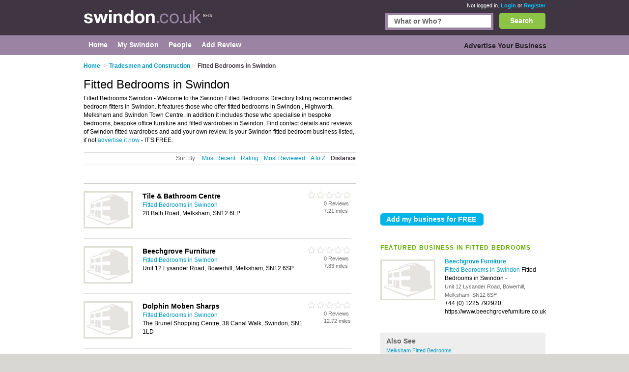

--- FILE ---
content_type: text/html; charset=utf-8
request_url: https://www.swindon.co.uk/fitted-bedrooms/
body_size: 20243
content:


<!DOCTYPE html>
<html xmlns="http://www.w3.org/1999/xhtml" xml:lang="en" lang="en">

<head id="Head1"><title>Fitted Bedrooms Swindon - Bedroom Fitters in Swindon</title><meta http-equiv="content-type" content="text/html; charset=iso-8859-1" /><meta name="viewport" content="width=device-width, initial-scale=1.0" /><meta name="description" content="Fitted Bedrooms Swindon - Swindon fitted bedrooms, fitted wardrobes & bedroom fitters in Swindon. Find fitted wardrobes Swindon." />
<meta name="keywords" content="Fitted Bedrooms Swindon, Swindon Fitted Bedrooms, Fitted Bedrooms in Swindon, bedroom fitters in Swindon, Swindon fitted wardrobes, fitted wardrobes Swindon, fitted wardrobes in Swindon" />
<meta name="geo.placename" content="Fitted Bedrooms at Swindon, UK" />


<script>
    document.addEventListener('DOMContentLoaded', () => { setTimeout(initGTM, 5500); });


    function initGTM() {
        if (window.gtmDidInit) {
            // Don't load again
            return false;
        }

        window.gtmDidInit = true;

        // Create the script
        const script = document.createElement('script');
        script.type = 'text/javascript';
        script.onload = () => {
            window.dataLayer = window.dataLayer || [];
            function gtag() { dataLayer.push(arguments); }
            gtag('js', new Date());
            gtag('config', 'G-WJ5WSQQ735');
        }
        script.src = 'https://www.googletagmanager.com/gtag/js?id=G-E1RENC0QRH';

        // We are still deferring the script
        script.defer = true;

        // Append the script to the body of the document
        document.getElementsByTagName('body')[0].appendChild(script);
    }
</script>
<link rel='canonical' href="https://www.swindon.co.uk/fitted-bedrooms/" /> 

<link rel="preconnect" href="https://pagead2.googlesyndication.com" /><link rel="preconnect" href="https://googleads.g.doubleclick.net" />
	
	
       <script async src="https://fundingchoicesmessages.google.com/i/pub-3530520775673424?ers=1"></script>
<script>
function waitForGoogCsa(callback, maxAttempts = 15, delay = 200) {
    let attempts = 0;
    (function check() {
        if (typeof window._googCsa === "function") {
            console.log("✅ _googCsa ready");
            callback();
        } else if (++attempts < maxAttempts) {
            setTimeout(check, delay);
        } else {
            console.warn("⚠️ _googCsa never became available");
        }
    })();
}
(function() {
  console.log("🌍 Funding Choices bootstrap starting");
  let started = false;


  function startAds(reason) {
    if (started) return;
    started = true;
    console.log("🚀 Starting ads (" + reason + ")");
    const s1 = document.createElement("script");
    s1.src = "https://pagead2.googlesyndication.com/pagead/js/adsbygoogle.js";
    s1.async = true;
    document.head.appendChild(s1);

    const s2 = document.createElement("script");
    s2.src = "https://www.google.com/adsense/search/ads.js";
    s2.async = true;
    document.head.appendChild(s2);

    window.setTimeout(() => {
      (function(g,o){g[o]=g[o]||function(){(g[o].q=g[o].q||[]).push(arguments);};g[o].t=1*new Date;})(window,"_googCsa");
      window.dispatchEvent(new Event("adCodeLoaded"));
    },300);
  }

  function checkExistingConsent(fc) {
    try {
      const d = fc.getConsentData && fc.getConsentData();
      if (d && (d.consentSignal === "CONSENT_GRANTED" || d.consentFormState === "CONSENT_GRANTED")) {
        startAds("already granted");
        return true;
      }
      if (d && (d.consentSignal === "CONSENT_NOT_GRANTED" || d.consentFormState === "CONSENT_NOT_GRANTED")) {
        console.log("🚫 Consent denied — no ads");
        return true;
      }
    } catch (e) {
      console.warn("⚠️ getConsentData() failed:", e);
    }
    return false;
  }

  // Wait until Funding Choices is ready
  function waitForFC() {
    const fc = window.googlefc;
    if (!fc) return setTimeout(waitForFC, 250);

    fc.callbackQueue = fc.callbackQueue || [];

    // First: check immediately
    if (checkExistingConsent(fc)) return;

    console.log("🕓 Waiting for user choice…");
    fc.callbackQueue.push({
      'CONSENT_DATA_READY': () => {
        console.log("📩 CONSENT_DATA_READY");
        if (checkExistingConsent(fc) === false) startAds("CONSENT_DATA_READY fallback");
      },
      'consentDataReady': () => {
        console.log("📩 consentDataReady (lowercase)");
        if (checkExistingConsent(fc) === false) startAds("consentDataReady fallback");
      }
    });
  }

  waitForFC();
})();
</script>




    <link href="/Content/main.min.css" rel="preload" as="style" onload="this.onload=null;this.rel='stylesheet'"/>
<link href="/Content/main.min.css" rel="stylesheet"/>
</head>

<body id="bodytag" class="yui-skin-sam">
    <form method="post" action="/fitted-bedrooms/" id="frmMain">
<div class="aspNetHidden">
<input type="hidden" name="__EVENTTARGET" id="__EVENTTARGET" value="" />
<input type="hidden" name="__EVENTARGUMENT" id="__EVENTARGUMENT" value="" />
<input type="hidden" name="__VIEWSTATE" id="__VIEWSTATE" value="/[base64]/[base64]/[base64]/[base64]" />
</div>

<script type="text/javascript">
//<![CDATA[
var theForm = document.forms['frmMain'];
if (!theForm) {
    theForm = document.frmMain;
}
function __doPostBack(eventTarget, eventArgument) {
    if (!theForm.onsubmit || (theForm.onsubmit() != false)) {
        theForm.__EVENTTARGET.value = eventTarget;
        theForm.__EVENTARGUMENT.value = eventArgument;
        theForm.submit();
    }
}
//]]>
</script>


        

        
        <div class="outer" id="divMainOuter">
            <div>
                <div class="header">
                    <div class="inner">
                        

<a href="/" class="logo" title="Swindon">
    <img title="Swindon.co.uk" src="/Images/CityLogos/logo-Swindon.jpg" width="262" height="36" alt="Swindon.co.uk"/>
</a>
                        
        <div class="status">
            <span>Not logged in.</span> <a href="/Login.aspx">Login</a> or
            <a href="/Register.aspx">Register</a>
        </div>
    
                        


<style>
    #search {
        border: #9b84a3 5px solid;
        display: inline-block;
        float: right;
        height: 25px;
        margin-right: 12px;
        width: 210px;
    }
    .bSearch {
        background: url(/Images/buttons/b-search.jpg) no-repeat top left;
        border: none;
        color: #fff;
        display: block;
        float: right;
        font-size: 14px;
        font-weight: bold;
        height: 33px!important;
        text-align: center;
        width: 94px!important;
    }
    #searchCategories {
        border: #9b84a3 5px solid;
        display: inline-block;
        float: right;
        height: 25px;
        margin-right: 12px;
        width: 210px;
    }
    div.search {
        left: 0;
        margin: 0;
        padding: 0px 0;
        position: relative;
        top: -26px;
        width: 80%;
        display: inline-block;
    }
    div.search {
        float: right;
    }
    
    .searchInput {
        border: 0;
        margin: 0;
        padding: 4px 4px 5px 13px;
        width: 193px;
    }
    .search input {
        font-size: 14px;
        font-weight: bold;
    }

    .autoComplete {
        background: white;
        border: 1px solid #9B84A3;
        z-index: 999;
        position: absolute;
    }
    .autoComplete ul {
        list-style-type: none;
        padding: 5px;
        margin: 0;
     
    }
    .autoComplete ul li {
        padding: 2px 5px;
        white-space: nowrap;
        list-style: none;
        overflow: hidden;

    }
    .autoComplete ul li:hover {
        background: #eee;
    }

</style>
<div class="search mobile-hide">
    
    <button
        id="lnkSearch"
        onclick="searchClick()"
        class="btn bSearch" >Search</button>
    <div id="searchCategories">
        <input id="searchInput" name="searchInput" type="text" class="searchInput" tabindex="2">
        <div id="searchContainer" class="autoComplete"></div>
    </div>

 
  
</div>

<script language="javascript" defer>


    function searchClick() {

        var search = document.getElementById(searchInputId).value;
        console.log(search);
        if (search != null) {
            console.log('search now');
            var url = "/api/search/search?search=" + search;
            console.log(url);
            window.location.href = url;
            return false;
        }

    }

    var autoSearchTimer;

    var searchContainerId = "searchContainer";
    var searchInputId = "searchInput";
    var searchPageUrl = "AutocompleteSearch.aspx";
    var searchPrompt = "What or Who?";

    window.addEventListener('DOMContentLoaded', setup);

    function setup() {
        setupAutoComplete(searchInputId, searchContainerId, searchPageUrl, searchPrompt);
        document.addEventListener("click", function (e) {
            closeAllLists(e.target);
        });
    }

    function setupAutoComplete(inputId, containerId, pageUrl, inputPrompt) {
        console.log(inputId, containerId, pageUrl);
        var input = document.getElementById(inputId);
        console.log(input);
        input.onkeyup = function () {
            if (this.value.length > 2) {
                var searchFor = this.value;
                if (autoSearchTimer) {
                    clearTimeout(autoSearchTimer);
                }
                autoSearchTimer = setTimeout(function () {
                    autoComplete(searchFor, inputId, pageUrl, containerId);
                }, 1000);
            }
        };

        input.value = inputPrompt;
        input.onfocus =
            function () {
                if (input.value == inputPrompt)
                    input.value = '';
            };

        input.onblur =
            function () {
                if (input.value == '')
                    input.value = inputPrompt;
            };

    }

    function autoComplete(query, inputId, pageUrl, resultsId) {
        var input = document.getElementById(inputId);
        var url = "/" + pageUrl + "?query=" + query;
        console.log(url);
        fetch(url).then(response => {
            var resultRaw = response.text();
            resultRaw.then(r => {
                console.log('r', r);
                var result = r.split(";");
                if (result.length>0) {
                    showResults(resultsId, result, inputId);
                }
            });

        })
        .catch(error => {
            console.log('error', error);
        });
    }
    function showResults(listId, terms, inputId) {

        if (terms.length == 0) return;
        var res = document.getElementById(listId);
        var inp = document.getElementById(inputId);
        res.innerHTML = '';
        let list = '';
        for (i = 0; i < terms.length; i++) {
            list += '<li>' + terms[i] + '</li>';
        }
        res.innerHTML = '<ul>' + list + '</ul>';
        res.addEventListener("click", function (e) {
            /*insert the value for the autocomplete text field:*/
            console.log('clicked ', e);
            console.log('clicked ', e, e.target.innerHTML);
            inp.value = e.target.innerHTML;
            console.log(inp.value);
            closeAllLists();
        });
    }

    function closeAllLists(elmnt) {
        /*close all autocomplete lists in the document,
        except the one passed as an argument:*/
        var x = document.getElementsByClassName("autoComplete");

        var inp = document.getElementsByClassName("autoCompleteInput");
        console.log(x, inp);
        for (var i = 0; i < x.length; i++) {
            for (var y = 0; y < inp.length; y++) {
                if (elmnt != x[i] && elmnt != inp[y]) {
                    x[i].innerHTML = '';
                }
            }

        }
    }
</script>

                    </div>
                </div>
                <div class="main-menu">
                    <div class="inner">
                        
    

<div class="topLeftMenu mobile-hide">

    
<ul class="navigation">
    <li><a href="../" class="subCatHome"><span>Home</span></a></li><li><a href="../PersonMy.aspx" class="subCatMySwindon"><span>My Swindon</span></a></li><li><a href="../People.aspx" class="subCatPeople"><span>People</span></a></li><li class="lastTab"><a href="../AddReviewSearch.aspx" class="subCatAddReview"><span>Add Review</span></a></li>
</ul>

</div>
    

<div class="topRightMenu mobile-hide">

 
<ul class="navigation">
    <li class="lastTab"><a href="../SearchMyBusiness.aspx" class="subCatAdvertiseYourBusiness"><span>Advertise Your Business</span></a></li>
</ul>

</div>

                    </div>
                </div>
                <div class="innerContainer">
                    <div class="inner">
                        <div class="main">
                            
    <style>
        

        /* Default desktop layout */
        /*.leftContent {
            order: 1;
            width: 70%;
        }

        .right {
            order: 2;
            width: 30%;
        }*/

        /* On small screens, stack vertically */
        @media screen and (max-width: 720px) {

            .breadcrumb li:first-child,
            .breadcrumb li:nth-child(2) .arrowBreadCrum {
                display: none;
            }
            .header .inner {
                width: 100%;
            }
            .main {
                display: flex;
                flex-wrap: wrap;
            }

            .leftContent, .right {
                width: 88% !important;
            }

            .leftContent {
                order: 1;
            }

            .right {
                order: 2;
            }
        }
    </style>
    <script type="text/javascript">
        function collapseIfUnfilled(adElement, intervalMs, maxWaitMs) {
            intervalMs = intervalMs || 100;
            maxWaitMs = maxWaitMs || 5000;

            var startTime = new Date().getTime();

            function poll() {
                var status = adElement.getAttribute('data-ad-status');

                if (status === 'unfilled') {
                    adElement.style.display = 'none';
                } else if (status !== 'filled' && new Date().getTime() - startTime < maxWaitMs) {
                    setTimeout(poll, intervalMs);
                }
            }

            poll();
        }

        //// Wait for the ad to be rendered first
        //window.addEventListener('load', function () {
        //    var ads = document.getElementsByClassName('adsbygoogle');
        //    for (var i = 0; i < ads.length; i++) {
        //        collapseIfUnfilled(ads[i]);
        //    }
        //});
    </script>


    

<ol class="breadcrumb mobile-hide-small" itemscope itemtype="http://schema.org/BreadcrumbList">
    <li itemprop="itemListElement" itemscope itemtype="http://schema.org/ListItem">
        <a itemprop="item" href="/">
            <span itemprop="name">Home</span>
        </a><meta itemprop="position" content="1"/>
    </li>
    <li itemprop="itemListElement" itemscope="" itemtype="http://schema.org/ListItem"><span class="arrowBreadCrum">></span><a itemprop="item" href="/tradesmen-construction/"><span itemprop="name">Tradesmen and Construction</span></a><meta itemprop="position" content="2"></meta></li><li itemprop="itemListElement" itemscope="" itemtype="http://schema.org/ListItem"><span class="arrowBreadCrum">></span><span itemprop="name">Fitted Bedrooms in Swindon</span><meta itemprop="position" content="3"></meta></li>
</ol>
    
    
        <script type="text/javascript" charset="utf-8">

            if (window._googCsa) {
                console.log("⚡ _googCsa already loaded — calling showAds immediately");
                showAds();
            } else {
                window.addEventListener('adCodeLoaded', showAds);
            }

            function showAds() {
                var city = 'Swindon';
                if (city.toLowerCase() === 'cardiff'||city.toLowerCase() === 'colchester' ||city.toLowerCase() === 'macclesfield' ) {
                    adLoadWithAltTerms();
                } else {
                    adLoad();
                }
            }
            function getBest2OtherTerms(mainCat) {
                // 1. Collect fields
                var providers = [
                    'bedroom fitters',
                    '',
                    '',
                    '',
                ];

                var products = [
                    'fitted bedrooms',
                    'fitted bedroom',
                    'fitted wardrobes',
                    'bespoke bedrooms, bespoke office furniture'
                ];

                var productOther = 'bespoke bedrooms, bespoke office furniture';

                var productOtherItems= productOther
                    ? productOther.split(',').map(x => x.trim()).filter(x => x.length > 0)
                    : [];

                function normalize(term) {
                    if (!term) return '';
                    term = term.trim().toLowerCase();

                    // Remove basic plural 's' if the word is >3 letters and doesn't end in 'ss'
                    if (term.endsWith('s') && !term.endsWith('ss') && term.length > 3) {
                        term = term.slice(0, -1);
                    }

                    return term;
                }

                function isDistinct(newTerm, selectedTerms) {
                    var newNorm = normalize(newTerm);
                    var mainNorm = normalize(mainCat);

                    return newNorm !== mainNorm &&
                        !selectedTerms.some(existing => {
                            var existingNorm = normalize(existing);
                            return existingNorm === newNorm;
                        });
                }



                var final = [];

                // 3. Pick 1 provider term
                for (var i = 0; i < providers.length; i++) {
                    var term = providers[i];
                    if (term && isDistinct(term, final)) {
                        final.push(term.trim());
                        break;
                    }
                }

                // 4. Pick 1 product term
                for (var i = 0; i < products.length; i++) {
                    var term = products[i];
                    if (term && isDistinct(term, final)) {
                        final.push(term.trim());
                        break;
                    }
                }

                // 5. Pick 1 productOther term (prefer this last)
                for (var i = 0; i < productOtherItems.length; i++) {
                    var term = productOtherItems[i];
                    if (term && isDistinct(term, final)) {
                        final.push(term.trim());
                        break;
                    }
                }

                // 6. Fill up any missing with other unique terms (just in case)
                var backup = providers.concat(products, productOtherItems);
                for (var i = 0; i < backup.length && final.length < 3; i++) {
                    var term = backup[i];
                    if (term && isDistinct(term, final)) {
                        final.push(term.trim());
                    }
                }

                return final.slice(0, 2); 
            }

            function adLoadWithAltTerms() {
                console.log("adLoadWithAltTerms - ads load now results3");

                var inClause = 'Swindon';

                var hasArea = 'False';
                var inClauseCity = ' Swindon';
                console.log('hasArea', hasArea);
                console.log('inclause', inClause);
                console.log('inclause city', inClauseCity);

                var mainCat = "Fitted Bedrooms";
                var query = "Fitted Bedrooms " + " in " + inClause;
                console.log("adBlock1 query", query);
                var pageOptions = {
                    "pubId": "partner-pub-3530520775673424",
                    'query':query,
                    'styleId': '7623551183',
                   'adsafe': 'high'
               };
                var adBlock1Query = query;

               var adblock1 = {
                   'container': 'adcontainer1',
                   adLoadedCallback: function (containerName, adsLoaded) {
                       console.log(containerName);
                       var adCount = countAdsByIdPrefix(containerName);
                       console.log(containerName + (adsLoaded ? ' received ads.' : ' no ads.',adCount));
                       reportAd('adcontainer1', adsLoaded,adCount,adBlock1Query);
                   }
               };

               var doneOther = true;
               var other2Terms = getBest2OtherTerms(mainCat);
               var adBlock2Query = query;
               var pageOptions2 = Object.assign({}, pageOptions);
               if (other2Terms.length > 0) {
                   query = other2Terms[0] + " in " + inClauseCity;
                   adBlock2Query = query;
                   pageOptions2.query = adBlock2Query;
                   console.log("adBlock2 query", adBlock2Query);
               } else {
                   doneOther = false;
               }
               var adblock2 = {
                   'container': 'adcontainer2',
                   'query':adBlock2Query,
                   adLoadedCallback: function (containerName, adsLoaded) {
                       console.log(containerName);
                       var adCount = countAdsByIdPrefix(containerName);
                       console.log(containerName + (adsLoaded ? ' received ads.' : ' no ads.',adCount));
                       reportAd('adcontainer2', adsLoaded,adCount,adBlock2Query);
                   }
                };

                var adBlock3Query = query;
                var pageOptions3 = Object.assign({}, pageOptions);
                if (other2Terms.length > 1) {
                    adBlock3Query = other2Terms[1] + " in " + inClause;
                    pageOptions3.query = adBlock3Query;
                    console.log("adBlock3 query", adBlock3Query);
                }
                else {
                    doneOther = false;
                }
                var adblock3 = {
                   'container': 'adcontainer3',
                   adLoadedCallback: function (containerName, adsLoaded) {
                       console.log(containerName,'adBlock3Query',adBlock3Query);
                       var adCount = countAdsByIdPrefix(containerName);
                       console.log(containerName + (adsLoaded ? ' received ads.' : ' no ads.',adCount));
                       var sentQuery = query;
                       reportAd('adcontainer3', adsLoaded,adCount,adBlock3Query);
                   }
               };

                console.log('doneOther', doneOther);
                if (doneOther) {
                    waitForGoogCsa(function() {
                        console.log('show ads - adLoadWithAltTerms', pageOptions);
                        _googCsa('ads', pageOptions, adblock1);
                        _googCsa('ads', pageOptions2, adblock2);
                        _googCsa('ads', pageOptions3, adblock3);
                    });
                } else {
                    waitForGoogCsa(function () {
                        _googCsa('ads', pageOptions, adblock1,adblock2,adblock3);
                    });
                }
               
           }
            
            function adLoad() {
                console.log("adLoad - ads load now results3");
                setupObserversForAds();
                var inClause = 'Swindon';

                console.log('inclause', inClause);
                var mainCat = "Fitted Bedrooms";
                var query = "Fitted Bedrooms " + " in " + inClause;
                console.log("adBlock1 query", query);
                var pageOptions = {
                    "pubId": "partner-pub-3530520775673424",
                    'query':query,
                    'styleId': '7623551183',
                   'adsafe': 'high'
               };

               var adblock1 = {
                   'container': 'adcontainer1',
                   adLoadedCallback: function (containerName, adsLoaded) {
                       console.log(containerName);
                       var adCount = countAdsByIdPrefix(containerName);
                       console.log(containerName + (adsLoaded ? ' received ads.' : ' no ads.',adCount));
                       reportAd('adcontainer1', adsLoaded,adCount,query);
                   }
               };

               var adblock2 = {
                   'container': 'adcontainer2',
                   adLoadedCallback: function (containerName, adsLoaded) {
                       console.log(containerName);
                       var adCount = countAdsByIdPrefix(containerName);
                       console.log(containerName + (adsLoaded ? ' received ads.' : ' no ads.',adCount));
                       reportAd('adcontainer2', adsLoaded,adCount,query);
                   }
                };

               var adblock3 = {
                   'container': 'adcontainer3',
                   adLoadedCallback: function (containerName, adsLoaded) {
                       console.log(containerName);
                       var adCount = countAdsByIdPrefix(containerName);
                       console.log(containerName + (adsLoaded ? ' received ads.' : ' no ads.',adCount));
                       reportAd('adcontainer3', adsLoaded,adCount,query);
                   }
               };

               var adblocks = [];
               if (document.getElementById('adcontainer1')) {
                   adblocks.push(adblock1);
               }
               if (document.getElementById('adcontainer2')) {
                   adblocks.push(adblock2);
               }
               if (document.getElementById('adcontainer3')) {
                   adblocks.push(adblock3);
               }


               if (adblocks.length > 0) {
                   waitForGoogCsa(function() {
                       console.log('show ads', _googCsa);
                       _googCsa('ads', pageOptions, adblock1);
                       _googCsa('ads', pageOptions2, adblock2);
                       _googCsa('ads', pageOptions3, adblock3);
                   });
               } else {
                   console.log('🚫 No visible ad containers — skipping CSA call.');
               }
           }
          
        </script>
    


    <!-- Show the 'right' div before 'leftContent' div if on desktop. Scroll down for mobile... -->
    <div class="right">
        

<div class=" banner" id="banner1">

    

    <!-- Responsive Advert Block -->
    <ins class="adsbygoogle responsive-advert-block"
         style="display: inline-block"
         data-full-width-responsive="true"
         data-ad-client="ca-pub-3530520775673424"
         data-ad-slot="5930278303"
         >
    </ins>
    <script>
        setTimeout(function () { (adsbygoogle = window.adsbygoogle || []).push({}); }, 200);
    </script>

</div>

<div class="recommend">
    <input type="submit" name="ctl00$plcContentMain$objSubCatListing$ctl01$btnRecommend" value="Add my business for FREE" id="plcContentMain_objSubCatListing_ctl01_btnRecommend" class="btn b210" />
</div>
        <br/>

        

<div class="most-recent">
    
            <h2>FEATURED BUSINESS IN Fitted Bedrooms</h2>
        

    <table cellspacing="0" cellpadding="0">
        
                <tr>
                    <td class="pic">
                        <a title='Beechgrove Furniture - Fitted Bedrooms in Swindon'
                           href="/listing/1794343-Beechgrove-Furniture/">
                            <img id="plcContentMain_objSubCatListing_ctl02_rptFeatured_imgBusinessImage_0" src="../Images/business-no-image.jpg" alt="Beechgrove Furniture Swindon" />
                        </a>
                    </td>
                    <td class="tableRight">
                        <a title='Beechgrove Furniture - Fitted Bedrooms in Swindon'
                           href="/listing/1794343-Beechgrove-Furniture/">
                            <h3 class="listingHeader">Beechgrove Furniture</h3>
                        </a>
                        <p>
                            
                                <a
                                    href='/fitted-bedrooms/'>
                                    Fitted Bedrooms in Swindon
                                </a>
                            
                            Fitted Bedrooms in Swindon
                            <span class="grey">-</span>
                            
                                <a
                                    href='/Results.aspx?'>
                                    
                                </a>
                            
                            
                            <br/>
                            <span class="address">
                                Unit 12 Lysander Road, Bowerhill, Melksham, SN12 6SP
                            </span><br/>
                            <span itemprop="telephone">+44 (0) 1225 792920</span>
                            
                            
                                <br/>https://www.beechgrovefurniture.co.uk
                            <div style="height: 7px;"></div>
                            
                            
                            <span class="tags"></span>
                        </p>
                    </td>
                </tr>
            
    </table>
</div>



 
<div id="plcContentMain_objSubCatListing__ctrl_0_AlsoSeeTitle" class="related-links businessPara">

    <h2>Also See</h2>
    
    
    
    
            <ul>
        
            <li>
                <a href="/fitted-bedrooms/melksham/">Melksham Fitted Bedrooms    </a> 
            </li>
        
            <li>
                <a href="/fitted-bedrooms/swindon-town-centre/">Swindon Town Centre Fitted Bedrooms    </a> 
            </li>
        
            <li>
                <a href="/fitted-bedrooms/bowerhill/">Bowerhill Fitted Bedrooms    </a> 
            </li>
        
            <li>
                <a href="/fitted-bedrooms/coleshill/">Coleshill Fitted Bedrooms    </a> 
            </li>
        
            <li>
                <a href="/fitted-bedrooms/highworth/">Highworth Fitted Bedrooms    </a> 
            </li>
        
        </ul>
        
    

</div>








<div class="related-links businessPara">

    <h2>Related Categories</h2>

    
            <ul>
        
            <li>
                <a href="/builders/">
                    Swindon Builders
                </a>  
                

            </li>
        
            <li>
                <a href="/electricians/">
                    Swindon Electricians
                </a>  
                

            </li>
        
            <li>
                <a href="/joiners/">
                    Swindon Joiners
                </a>  
                

            </li>
        
            <li>
                <a href="/painters-decorators/">
                    Swindon Painters and Decorators
                </a>  
                

            </li>
        
            <li>
                <a href="/plumbers/">
                    Swindon Plumbers
                </a>  
                

            </li>
        
            <li>
                <a href="/roofing/">
                    Swindon Roofing
                </a>  
                

            </li>
        
        </ul>
        
    
    
    

</div>








    </div>


<div class="leftContent">
    <table cellspacing="0" id="plcContentMain_objSubCatListing_objResultsTop_frmCatgory" style="border-collapse:collapse;">
	<tr>
		<td colspan="2">
        <h1 id="businessHeader">
            Fitted Bedrooms in Swindon
        </h1>
    </td>
	</tr>
</table>





    

    

    
    <p class="catintro mobile-hide-small">
        Fitted Bedrooms Swindon - Welcome to the Swindon Fitted Bedrooms Directory listing recommended bedroom fitters in Swindon. It features those who offer fitted bedrooms in Swindon , Highworth, Melksham and Swindon Town Centre. In addition it includes those who specialise in  bespoke bedrooms, bespoke office furniture and fitted wardrobes in Swindon. Find contact details and reviews of Swindon fitted wardrobes and add your own review. Is your Swindon fitted bedroom business listed, if not <a href='/SearchMyBusiness.aspx'>advertise it now</a> - IT'S FREE.
    </p>













<div class="searchSort mobile-hide-small">

    <span class="sortBy">Sort By:</span>

    

    <a id="plcContentMain_objSubCatListing_lnkSortRecent" Type="Recent" href="javascript:__doPostBack(&#39;ctl00$plcContentMain$objSubCatListing$lnkSortRecent&#39;,&#39;&#39;)">Most Recent</a>

    <a id="plcContentMain_objSubCatListing_lnkSortRate" Type="Rating" href="javascript:__doPostBack(&#39;ctl00$plcContentMain$objSubCatListing$lnkSortRate&#39;,&#39;&#39;)">Rating</a>

    <a id="plcContentMain_objSubCatListing_lnkSortReview" Type="Review" href="javascript:__doPostBack(&#39;ctl00$plcContentMain$objSubCatListing$lnkSortReview&#39;,&#39;&#39;)">Most Reviewed</a>

    <a id="plcContentMain_objSubCatListing_lnkSortAZ" Type="AZ" href="javascript:__doPostBack(&#39;ctl00$plcContentMain$objSubCatListing$lnkSortAZ&#39;,&#39;&#39;)">A to Z</a>
    <a id="plcContentMain_objSubCatListing_lnkSortDistance" class="active" Type="Distance" href="javascript:__doPostBack(&#39;ctl00$plcContentMain$objSubCatListing$lnkSortDistance&#39;,&#39;&#39;)">Distance</a>
</div>
    

    <div>
        <div id="adcontainer1"></div>
    </div>
    <div>
        <div id="adcontainer2"></div>
    </div>



<br/>

<div class="listType" style="border: solid #CCCCCC; border-width: 1px 0 0 0;">
    <div>
        
                <table class="results" cellspacing="0" border="0" style="border-collapse: collapse;">
                <tbody>
            
                
                    <tr itemscope itemtype='http://schema.org/GeneralContractor'>
                        <td class="pic">
                            <a title='Tile & Bathroom Centre - Fitted Bedrooms in Swindon'
                               href="/listing/391013-Tile-Bathroom-Centre/">
                                <img id="plcContentMain_objSubCatListing_objResults_imgBusinessImage_0" listingPage="" iMarker="" itemprop="image" src="../Images/business-no-image.jpg" alt="Tile &amp; Bathroom Centre Swindon" style="height:70px;width:94px;" />
                            </a>
                        </td>
                        <td class="midInfo">
                            <h3 id="plcContentMain_objSubCatListing_objResults_h3Header_0" class="listingPage iMarker">

                                <a title='Tile & Bathroom Centre - Fitted Bedrooms in Swindon'
                                   href="/listing/391013-Tile-Bathroom-Centre/">
                                    <span itemprop="name">Tile & Bathroom Centre</span>
                                </a>
                            </h3>
                                <span style="display: none" itemprop="telephone">+44 (0) 1225 790 007</span>
                            
                            <p>
                                <a href='/fitted-bedrooms/'>
                                    Fitted Bedrooms in Swindon
                                </a>
                                
                                <br/><span>20 Bath Road, Melksham, SN12 6LP</span><br/>
                                <span style="display: none" itemprop="address" itemscope itemtype="http://schema.org/PostalAddress" class="address">
                                    <span itemprop="streetAddress">20 Bath Road, Melksham</span>
                                    <span itemprop="addressLocality">Swindon</span>
                                    <span itemprop="postalCode">SN12 6LP</span>
                                </span>
                             
                                <strong>
                                    
                                </strong><span class="tags"></span>
                               
                              
                            </p>
                            <input name="ctl00$plcContentMain$objSubCatListing$objResults$ctl01$HiddenPostCode" type="text" id="plcContentMain_objSubCatListing_objResults_HiddenPostCode_0" class="hidden" value=" Tile &amp; Bathroom Centre   20 Bath Road  Swindon UK | SN12 6LP " />
                        </td>
                        <td class="lastInfo mobile-hide-small">
                            <div id="plcContentMain_objSubCatListing_objResults_Div1_0" style="float: right" class="stars-small rate0Small">
                                0&nbsp;Reviews
                                <span class="distance" > 7.21 miles</span>
                            </div>
                        </td>
                    </tr>
                
                
            
                
                    <tr itemscope itemtype='http://schema.org/GeneralContractor'>
                        <td class="pic">
                            <a title='Beechgrove Furniture - Fitted Bedrooms in Swindon'
                               href="/listing/1794343-Beechgrove-Furniture/">
                                <img id="plcContentMain_objSubCatListing_objResults_imgBusinessImage_1" listingPage="" iMarker="" itemprop="image" src="../Images/business-no-image.jpg" alt="Beechgrove Furniture Swindon" style="height:70px;width:94px;" />
                            </a>
                        </td>
                        <td class="midInfo">
                            <h3 id="plcContentMain_objSubCatListing_objResults_h3Header_1" class="listingPage iMarker">

                                <a title='Beechgrove Furniture - Fitted Bedrooms in Swindon'
                                   href="/listing/1794343-Beechgrove-Furniture/">
                                    <span itemprop="name">Beechgrove Furniture</span>
                                </a>
                            </h3>
                                <span style="display: none" itemprop="url">https://www.beechgrovefurniture.co.uk</span>
                            
                                <span style="display: none" itemprop="telephone">+44 (0) 1225 792920</span>
                            
                            <p>
                                <a href='/fitted-bedrooms/'>
                                    Fitted Bedrooms in Swindon
                                </a>
                                
                                <br/><span>Unit 12 Lysander Road, Bowerhill, Melksham, SN12 6SP</span><br/>
                                <span style="display: none" itemprop="address" itemscope itemtype="http://schema.org/PostalAddress" class="address">
                                    <span itemprop="streetAddress">Unit 12 Lysander Road, Bowerhill, Melksham</span>
                                    <span itemprop="addressLocality">Swindon</span>
                                    <span itemprop="postalCode">SN12 6SP</span>
                                </span>
                             
                                <strong>
                                    
                                </strong><span class="tags"></span>
                               
                              
                            </p>
                            <input name="ctl00$plcContentMain$objSubCatListing$objResults$ctl02$HiddenPostCode" type="text" id="plcContentMain_objSubCatListing_objResults_HiddenPostCode_1" class="hidden" value=" Beechgrove Furniture   Unit 12 Lysander Road  Swindon UK | SN12 6SP " />
                        </td>
                        <td class="lastInfo mobile-hide-small">
                            <div id="plcContentMain_objSubCatListing_objResults_Div1_1" style="float: right" class="stars-small rate0Small">
                                0&nbsp;Reviews
                                <span class="distance" > 7.83 miles</span>
                            </div>
                        </td>
                    </tr>
                
                
            
                
                    <tr itemscope itemtype='http://schema.org/GeneralContractor'>
                        <td class="pic">
                            <a title='Dolphin Moben Sharps - Fitted Bedrooms in Swindon'
                               href="/listing/107727-Dolphin-Moben-Sharps/">
                                <img id="plcContentMain_objSubCatListing_objResults_imgBusinessImage_2" listingPage="" iMarker="" itemprop="image" src="../Images/business-no-image.jpg" alt="Dolphin Moben Sharps Swindon" style="height:70px;width:94px;" />
                            </a>
                        </td>
                        <td class="midInfo">
                            <h3 id="plcContentMain_objSubCatListing_objResults_h3Header_2" class="listingPage iMarker">

                                <a title='Dolphin Moben Sharps - Fitted Bedrooms in Swindon'
                                   href="/listing/107727-Dolphin-Moben-Sharps/">
                                    <span itemprop="name">Dolphin Moben Sharps</span>
                                </a>
                            </h3>
                                <span style="display: none" itemprop="url">https://www.homeform.co.uk</span>
                            
                                <span style="display: none" itemprop="telephone">+44 (0) 1793 574516</span>
                            
                            <p>
                                <a href='/fitted-bedrooms/'>
                                    Fitted Bedrooms in Swindon
                                </a>
                                
                                <br/><span>The Brunel Shopping Centre, 38 Canal Walk, Swindon, SN1 1LD</span><br/>
                                <span style="display: none" itemprop="address" itemscope itemtype="http://schema.org/PostalAddress" class="address">
                                    <span itemprop="streetAddress">The Brunel Shopping Centre, 38 Canal Walk, Swindon</span>
                                    <span itemprop="addressLocality">Swindon</span>
                                    <span itemprop="postalCode">SN1 1LD</span>
                                </span>
                             
                                <strong>
                                    
                                </strong><span class="tags"></span>
                               
                              
                            </p>
                            <input name="ctl00$plcContentMain$objSubCatListing$objResults$ctl03$HiddenPostCode" type="text" id="plcContentMain_objSubCatListing_objResults_HiddenPostCode_2" class="hidden" value=" Dolphin Moben Sharps The Brunel Shopping Centre The Brunel Shopping Centre 38 Canal Walk  Swindon UK | SN1 1LD " />
                        </td>
                        <td class="lastInfo mobile-hide-small">
                            <div id="plcContentMain_objSubCatListing_objResults_Div1_2" style="float: right" class="stars-small rate0Small">
                                0&nbsp;Reviews
                                <span class="distance" > 12.72 miles</span>
                            </div>
                        </td>
                    </tr>
                
                
            
                
                    <tr itemscope itemtype='http://schema.org/GeneralContractor'>
                        <td class="pic">
                            <a title='MP Tiles Kitchens Bathrooms & Bedrooms Limited - Fitted Bedrooms in Swindon'
                               href="/listing/107687-MP-Tiles-Kitchens-Bathrooms-Bedrooms-Limited/">
                                <img id="plcContentMain_objSubCatListing_objResults_imgBusinessImage_3" listingPage="" iMarker="" itemprop="image" src="../Images/business-no-image.jpg" alt="MP Tiles Kitchens Bathrooms &amp; Bedrooms Limited Swindon" style="height:70px;width:94px;" />
                            </a>
                        </td>
                        <td class="midInfo">
                            <h3 id="plcContentMain_objSubCatListing_objResults_h3Header_3" class="listingPage iMarker">

                                <a title='MP Tiles Kitchens Bathrooms & Bedrooms Limited - Fitted Bedrooms in Swindon'
                                   href="/listing/107687-MP-Tiles-Kitchens-Bathrooms-Bedrooms-Limited/">
                                    <span itemprop="name">MP Tiles Kitchens Bathrooms & Bedrooms Limited</span>
                                </a>
                            </h3>
                                <span style="display: none" itemprop="url">https://www.mptiles.co.uk </span>
                            
                                <span style="display: none" itemprop="telephone">+44 (0) 1793 531433</span>
                            
                            <p>
                                <a href='/fitted-bedrooms/'>
                                    Fitted Bedrooms in Swindon
                                </a>
                                
                                <br/><span>33-34 Manchester Road, Swindon, SN1 2AB</span><br/>
                                <span style="display: none" itemprop="address" itemscope itemtype="http://schema.org/PostalAddress" class="address">
                                    <span itemprop="streetAddress">33-34 Manchester Road, Swindon</span>
                                    <span itemprop="addressLocality">Swindon</span>
                                    <span itemprop="postalCode">SN1 2AB</span>
                                </span>
                             
                                <strong>
                                    Tags:
                                </strong><span class="tags">Bathroom Design Service, Bedroom Design Service</span>
                               
                              
                            </p>
                            <input name="ctl00$plcContentMain$objSubCatListing$objResults$ctl04$HiddenPostCode" type="text" id="plcContentMain_objSubCatListing_objResults_HiddenPostCode_3" class="hidden" value=" MP Tiles Kitchens Bathrooms &amp; Bedrooms Limited   33-34 Manchester Road  Swindon UK | SN1 2AB " />
                        </td>
                        <td class="lastInfo mobile-hide-small">
                            <div id="plcContentMain_objSubCatListing_objResults_Div1_3" style="float: right" class="stars-small rate0Small">
                                0&nbsp;Reviews
                                <span class="distance" > 13.12 miles</span>
                            </div>
                        </td>
                    </tr>
                
                
            
                
                    <tr itemscope itemtype='http://schema.org/GeneralContractor'>
                        <td class="pic">
                            <a title='Space Master - Fitted Bedrooms in Swindon'
                               href="/listing/795936-Space-Master/">
                                <img id="plcContentMain_objSubCatListing_objResults_imgBusinessImage_4" listingPage="" iMarker="" itemprop="image" src="../Images/business-no-image.jpg" alt="Space Master Swindon" style="height:70px;width:94px;" />
                            </a>
                        </td>
                        <td class="midInfo">
                            <h3 id="plcContentMain_objSubCatListing_objResults_h3Header_4" class="listingPage iMarker">

                                <a title='Space Master - Fitted Bedrooms in Swindon'
                                   href="/listing/795936-Space-Master/">
                                    <span itemprop="name">Space Master</span>
                                </a>
                            </h3>
                                <span style="display: none" itemprop="telephone">+44 (0) 1793 827188</span>
                            
                            <p>
                                <a href='/fitted-bedrooms/'>
                                    Fitted Bedrooms in Swindon
                                </a>
                                
                                <br/><span>179 Cheney Manor Road, Swindon, SN2 2NY</span><br/>
                                <span style="display: none" itemprop="address" itemscope itemtype="http://schema.org/PostalAddress" class="address">
                                    <span itemprop="streetAddress">179 Cheney Manor Road, Swindon</span>
                                    <span itemprop="addressLocality">Swindon</span>
                                    <span itemprop="postalCode">SN2 2NY</span>
                                </span>
                             
                                <strong>
                                    
                                </strong><span class="tags"></span>
                               
                              
                            </p>
                            <input name="ctl00$plcContentMain$objSubCatListing$objResults$ctl05$HiddenPostCode" type="text" id="plcContentMain_objSubCatListing_objResults_HiddenPostCode_4" class="hidden" value=" Space Master   179 Cheney Manor Road  Swindon UK | SN2 2NY " />
                        </td>
                        <td class="lastInfo mobile-hide-small">
                            <div id="plcContentMain_objSubCatListing_objResults_Div1_4" style="float: right" class="stars-small rate0Small">
                                0&nbsp;Reviews
                                <span class="distance" > 15.62 miles</span>
                            </div>
                        </td>
                    </tr>
                
                
            
                
                    <tr itemscope itemtype='http://schema.org/GeneralContractor'>
                        <td class="pic">
                            <a title='Superglide Wardrobes - Fitted Bedrooms in Swindon'
                               href="/listing/125272-Superglide-Wardrobes/">
                                <img id="plcContentMain_objSubCatListing_objResults_imgBusinessImage_5" listingPage="" iMarker="" itemprop="image" src="../Images/business-no-image.jpg" alt="Superglide Wardrobes Swindon" style="height:70px;width:94px;" />
                            </a>
                        </td>
                        <td class="midInfo">
                            <h3 id="plcContentMain_objSubCatListing_objResults_h3Header_5" class="listingPage iMarker">

                                <a title='Superglide Wardrobes - Fitted Bedrooms in Swindon'
                                   href="/listing/125272-Superglide-Wardrobes/">
                                    <span itemprop="name">Superglide Wardrobes</span>
                                </a>
                            </h3>
                                <span style="display: none" itemprop="url">https://www.superglide.co.uk</span>
                            
                                <span style="display: none" itemprop="telephone">+44 (0) 1793 861584</span>
                            
                            <p>
                                <a href='/fitted-bedrooms/'>
                                    Fitted Bedrooms in Swindon
                                </a>
                                
                                <br/><span>Old Carpenters Yard, Coleshill, Coleshill, Swindon, SN6 7PT</span><br/>
                                <span style="display: none" itemprop="address" itemscope itemtype="http://schema.org/PostalAddress" class="address">
                                    <span itemprop="streetAddress">Old Carpenters Yard, Coleshill, Coleshill, Swindon</span>
                                    <span itemprop="addressLocality">Swindon</span>
                                    <span itemprop="postalCode">SN6 7PT</span>
                                </span>
                             
                                <strong>
                                    Tags:
                                </strong><span class="tags">bespoke wardrobe doors, fitted wardrobes, sliding wardrobe doors</span>
                               
                              
                            </p>
                            <input name="ctl00$plcContentMain$objSubCatListing$objResults$ctl06$HiddenPostCode" type="text" id="plcContentMain_objSubCatListing_objResults_HiddenPostCode_5" class="hidden" value=" Superglide Wardrobes Old Carpenters Yard Old Carpenters Yard Coleshill  Swindon UK | SN6 7PT " />
                        </td>
                        <td class="lastInfo mobile-hide-small">
                            <div id="plcContentMain_objSubCatListing_objResults_Div1_5" style="float: right" class="stars-small rate0Small">
                                0&nbsp;Reviews
                                <span class="distance" > 20.44 miles</span>
                            </div>
                        </td>
                    </tr>
                
                
            
            </tbody>
            </table>
            

        

    </div>
</div>
</div>







                        </div>
                    </div>
                </div>
                <div class="footer">
                    <div class="inner">
                        <div class="copyRight">
                            <strong>About Swindon.co.uk:</strong>
                            <a href="/Contact.aspx">Contact</a> |
                            <a href="/privacy.aspx">Privacy Policy</a> |
                            <a href="/cookies.aspx">Cookie Policy</a> |
                            <a onclick="googlefc.callbackQueue.push({'CONSENT_DATA_READY': () => googlefc.showRevocationMessage()});">Revoke cookie/ad consent</a> |
                            <a href="/Terms.aspx">Terms of Use</a> |
                            <a href="/Community.aspx">Community Guidelines</a> |
                            <a href="/FAQs.aspx">FAQs</a> |
                            <a class="addbiz" href="/SearchMyBusiness.aspx">Add a Business</a>
                        </div>
                        <p class="copyRight">
                            <strong>Categories:</strong>
                            
        
        <a
            href='/bars/'
            title='Bars in Swindon'>
            Bars
        </a>
    
        
            |&nbsp;
        
        <a
            href='/bed-breakfast/'
            title='Bed and Breakfast in Swindon'>
            Bed & Breakfast
        </a>
    
        
            |&nbsp;
        
        <a
            href='/bridal-shops/'
            title='Bridal Shops in Swindon'>
            Bridal Shops
        </a>
    
        
            |&nbsp;
        
        <a
            href='/builders/'
            title='Builders in Swindon'>
            Builders
        </a>
    
        
            |&nbsp;
        
        <a
            href='/carpet-cleaning/'
            title='Carpet Cleaning in Swindon'>
            Carpet Cleaning
        </a>
    
        
            |&nbsp;
        
        <a
            href='/central-heating/'
            title='Central Heating in Swindon'>
            Central Heating
        </a>
    
        
            |&nbsp;
        
        <a
            href='/chinese-restaurants/'
            title='Chinese Restaurants in Swindon'>
            Chinese Restaurants
        </a>
    
        
            |&nbsp;
        
        <a
            href='/electricians/'
            title='Electricians in Swindon'>
            Electricians
        </a>
    
        
            |&nbsp;
        
        <a
            href='/estate-agents/'
            title='Estate Agents in Swindon'>
            Estate Agents
        </a>
    
        
            |&nbsp;
        
        <a
            href='/fitted-bedrooms/'
            title='Fitted Bedrooms in Swindon'>
            Fitted Bedrooms
        </a>
    
        
            |&nbsp;
        
        <a
            href='/function-rooms/'
            title='Function Rooms in Swindon'>
            Function Rooms
        </a>
    
        
            |&nbsp;
        
        <a
            href='/indian-restaurants/'
            title='Indian Restaurants in Swindon'>
            Indian Restaurants
        </a>
    
        
            |&nbsp;
        
        <a
            href='/italian-restaurants/'
            title='Italian Restaurants in Swindon'>
            Italian Restaurants
        </a>
    
        
            |&nbsp;
        
        <a
            href='/kitchen-fitters/'
            title='Kitchen Fitters in Swindon'>
            Kitchen Fitters
        </a>
    
        
            |&nbsp;
        
        <a
            href='/landscape-gardeners/'
            title='Landscape Gardeners in Swindon'>
            Landscape Gardeners
        </a>
    
        
            |&nbsp;
        
        <a
            href='/letting-agents/'
            title='Letting Agents in Swindon'>
            Letting Agents
        </a>
    
        
            |&nbsp;
        
        <a
            href='/photographers/'
            title='Photographers in Swindon'>
            Photographers
        </a>
    
        
            |&nbsp;
        
        <a
            href='/plasterers/'
            title='Plasterers in Swindon'>
            Plasterers
        </a>
    
        
            |&nbsp;
        
        <a
            href='/plumbers/'
            title='Plumbers in Swindon'>
            Plumbers
        </a>
    
        
            |&nbsp;
        
        <a
            href='/pubs/'
            title='Pubs in Swindon'>
            Pubs
        </a>
    
        
            |&nbsp;
        
        <a
            href='/removals/'
            title='Removals in Swindon'>
            Removals
        </a>
    
        
            |&nbsp;
        
        <a
            href='/self-storage/'
            title='Self Storage in Swindon'>
            Self Storage
        </a>
    
        
            |&nbsp;
        
        <a
            href='/skip-hire/'
            title='Skip Hire in Swindon'>
            Skip Hire
        </a>
    
        
            |&nbsp;
        
        <a
            href='/taxis/'
            title='Taxis in Swindon'>
            Taxis
        </a>
    
        
            |&nbsp;
        
        <a
            href='/tool-hire/'
            title='Tool Hire in Swindon'>
            Tool Hire
        </a>
    


                        </p>
                        <p class="copyRight">
                            Swindon.co.uk &copy; Geoware Media Ltd.
                        </p>
                    </div>
                </div>
            </div>
        </div>
    
<div class="aspNetHidden">

	<input type="hidden" name="__VIEWSTATEGENERATOR" id="__VIEWSTATEGENERATOR" value="63301E89" />
	<input type="hidden" name="__EVENTVALIDATION" id="__EVENTVALIDATION" value="/wEdAA3TkQpkJZ60lno8sp3fbbXpUd504aw5st4jqfpzrOMPITdVdNwm+XHlihf/DAeOWJXpuyY/ooWZrJlavU8+mgmje341rpa70XYqs4buZdxcsvQN0cJtFUnTq23mBGUr92bu++hAJFWmO3QEWq1XEzDNGhPXZzZoUJxSlsxVaY2+Jpk6T29XHnUfQwSJIV1D+GRUYRnpEIC6ls/u3FDzCiSoLvvT3FZqk0zeWncZQosbLL+2GUP1IMehQoYEDD7Ix4MERTUjFKWNcBfQfRukeKY/uiQp6xJU6mKxfo1dbO2SQmXOks0SszoSiOXfWi6NiWE=" />
</div></form>

    <div id="preloaded-images">
        <img src="/Images/buttons/b-search.jpg" loading="lazy" width="1" height="1" alt="" />
        <img src="/Images/i-job.jpg" loading="lazy" width="1" height="1" alt="" />
    </div>

    <script>
        (function () {
            function findIprHost() {
                var nodes = document.getElementsByTagName('*');
                for (var i = 0; i < nodes.length; i++) {
                    var el = nodes[i];
                    try {
                        var sr = el.shadowRoot;
                        if (sr && sr.querySelector && sr.querySelector('.ipr-container')) return el;
                    } catch (e) { }
                }
                return null;
            }

            function pinHostBottom() {
                var host = findIprHost();
                if (!host) return;
                if (host.parentNode !== document.body) document.body.appendChild(host);
                host.style.setProperty('position', 'fixed', 'important');
                host.style.setProperty('bottom', '0', 'important');
                host.style.setProperty('left', '0', 'important');
                host.style.setProperty('right', '0', 'important');
                host.style.setProperty('z-index', '2147483647', 'important');
            }

            function start() {
                var i = 0;
                (function tick() { pinHostBottom(); if (++i < 25) setTimeout(tick, 200); })();
            }

            if (document.readyState === 'loading') {
                document.addEventListener('DOMContentLoaded', function () { setTimeout(start, 1000); });
            } else {
                setTimeout(start, 1000);
            }
        })();
    </script>
</body>
</html>


--- FILE ---
content_type: application/javascript; charset=utf-8
request_url: https://fundingchoicesmessages.google.com/f/AGSKWxW27wTBwoCzOJjZIvnfDCPShZB7rqVVBdvYy3oud-aL4gR9QizxrNDVYMqfY7saWi8iz1J8OWrNZ6fslrzw8p13cKLlvE7vIX9eqpfyproZeMyrOzBzLh5f1Y9PljAwnGVK73wKDYURy7pnJMLxyDwBcBS2Sqhh8cPyyTSodxBDQBpg_fNSvV5WlMa4/_/o2contentad./bsa-pro-/showadv2./ad/938-/ads/sidebar-
body_size: -1288
content:
window['4b81328d-5736-4ef8-afe2-56e5bb95aa57'] = true;